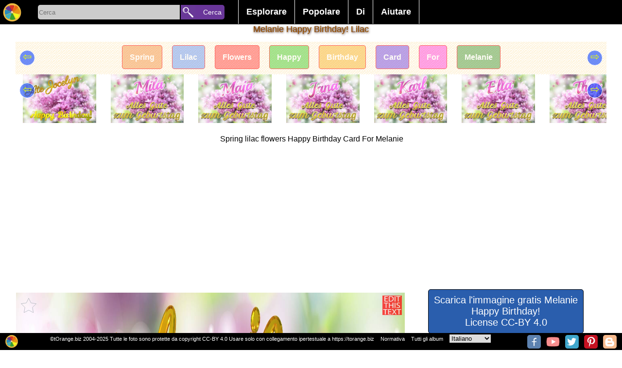

--- FILE ---
content_type: text/html; charset=UTF-8
request_url: https://torange.biz/it/3dfx/happy-birthday-melanie-lilac-2782
body_size: 13732
content:
<!DOCTYPE html>
<html lang="it">
<head>
<meta charset="utf-8">
<title>Melanie Happy Birthday! Immagine Libera - 2782</title>
<meta name="description" content=" PhotoBank gratuito tOrange.biz offre gratis scaricare le foto Melanie Happy Birthday! Lilac "/>
   
<link rel="alternate" href="https://torange.biz/3dfx/happy-birthday-melanie-lilac-2782" hreflang="en"  />
<link rel="alternate" href="https://torange.biz/de/3dfx/happy-birthday-melanie-lilac-2782" hreflang="de"  />
<link rel="alternate" href="https://torange.biz/fr/3dfx/happy-birthday-melanie-lilac-2782" hreflang="fr"  />
<link rel="alternate" href="https://torange.biz/it/3dfx/happy-birthday-melanie-lilac-2782" hreflang="it"  />
<link rel="alternate" href="https://torange.biz/es/3dfx/happy-birthday-melanie-lilac-2782" hreflang="es"  />
<link rel="alternate" href="https://torange.biz/pt/3dfx/happy-birthday-melanie-lilac-2782" hreflang="pt"  />
<link rel="alternate" href="https://torange.biz/jp/3dfx/happy-birthday-melanie-lilac-2782" hreflang="ja"  />
<link rel="alternate" href="https://torange.biz/ua/3dfx/happy-birthday-melanie-lilac-2782" hreflang="uk"  />
<link rel="alternate" href="https://torange.biz/3dfx/happy-birthday-melanie-lilac-2782" hreflang="x-default"  />

<link rel="canonical" href="https://torange.biz/3dfx/happy-birthday-melanie-lilac-2782"/>
<!-- Google AdSense -->
<link rel="dns-prefetch" href="//adservice.google.com">
<link rel="dns-prefetch" href="//pagead2.googlesyndication.com">
<link rel="dns-prefetch" href="//tpc.googlesyndication.com">
<link rel="dns-prefetch" href="//googleads.g.doubleclick.net">
<link rel="dns-prefetch" href="//www.googletagservices.com">
<link rel="dns-prefetch" href="//fonts.googleapis.com">
<link rel="dns-prefetch" href="//www.gstatic.com">
<link rel="dns-prefetch" href="//www.google.com">
<link rel="dns-prefetch" href="//fonts.gstatic.com">

<script async src="https://pagead2.googlesyndication.com/pagead/js/adsbygoogle.js?client=ca-pub-2670311293533312"
     crossorigin="anonymous"></script>



<link rel="copyright" href="/it/Rules.html" />
<meta name="author" content="tOrange.biz" />
<meta property="og:image" content="https://torange.biz/photo3dcard/2/thumb-happy-birthday-melanie-lilac-2782.jpg" id="pageico"/>
<meta property="og:title" content="Melanie Happy Birthday! Immagine Libera - 2782" />

<meta name="p:domain_verify" content="c638f69f886e6a2e7225a11e76f97f33" />
<meta name="google-site-verification" content="cfrs-S95zE-oYx3Qfba2zdRmoOCVJcsq9IGZwOEOAnw" />
<meta name="viewport" content="width=device-width, initial-scale=1.0">
<style   >



body { font-family: Verdana, sans-serif, Helvetica;  font-display: swap;  margin: 0; border:0;  background-color:#ffffff; font-size: 16px;}

.searchoptions{font-size: 80%;   margin: 9px;    text-align: center;}
.searchoptions a{border: 1px solid #000;    padding: 3px;    border-radius: 3px;    margin: 3px;}
.searchoptions a:hover , .searchoptions a:visited:hover  {    background-color: #f7f2f2;}

a:hover, a:visited:hover  {  color: #823f11; } 
a {color: #823f11; text-decoration : none;   }
.noselect {
  -webkit-touch-callout: none; /* iOS Safari */
    -webkit-user-select: none; /* Safari */
     -khtml-user-select: none; /* Konqueror HTML */
       -moz-user-select: none; /* Firefox */
        -ms-user-select: none; /* Internet Explorer/Edge */
            user-select: none; /* Non-prefixed version, currently
                              supported by Chrome and Opera */
}
.place{ width:100%;z-index:90; position: relative; top:35px;}
.placein {text-align:center; width:1000px; z-index:90;padding-bottom:3px; padding-top:3px;  margin:0 auto; }
.placein h1 {color: #823f11; font-size:18px;    padding: 0% 1% 0% 1%; 
font-weight: normal; text-shadow:0px 0px 0 rgb(255,202,0),1px 1px 4px rgb(35,-58,-198),0px 0px 3px rgba(0,0,0,.2);}
.placemain{ width:95%;      max-width: 1400px; z-index:90; border-radius:0px; margin:0 auto; background-color:#ffffff;  border:0px #cccccc solid; }
.mainplace{text-align:center; width:100%; padding:1px;}
h2 {   display: inline;  font-size: 120%;  margin-top: 0.83em;  margin-bottom: 0.83em;  margin-left: 0;  margin-right: 0;  font-weight: bold;}

#toppages{max-width: 1400px;padding-bottom: 30px;}
input, textarea, select, button {
margin: 0;border:none;
  -webkit-box-sizing: border-box; /* For legacy WebKit based browsers */
     -moz-box-sizing: border-box; /* For legacy (Firefox <29) Gecko based browsers */
          box-sizing: border-box;
}

#gallery,#galleryfx {
font-size: 0;    display: block;
    list-style-type: none;
    -webkit-margin-before: 0px;
    -webkit-margin-after: 0px;
    -webkit-margin-start: 0px;
    -webkit-margin-end: 0px;
    -webkit-padding-start: 0px;
}
#gallery li, #galleryfx li {font-size: 10px;}  
#gallery,#galleryfx {padding:0px;text-align: center;}
#gallery li,#galleryfx li{padding:0px;overflow: hidden;border: 0px inset rgba(0,0,0,.06);margin:3px; position:relative;display:inline-block;
width: 260px; height: 200px; transform: translate(0px, 0px);    max-width: 700px;}
#gallery li .iwrap ,#galleryfx  li .iwrap  {width:100%;height:100%;}
#gallery li .iwrap img,#galleryfx  li .iwrap img {width:100%;height:100%;left:-1%;}
#gallery li .overlay,#galleryfx li .overlay {position: absolute; width:100%; height:100%;   z-index: 5;    left: 0;    top: 0;    color: #FFF;opacity:0;}
#gallery li:hover .overlay,#galleryfx li:hover .overlay{position: absolute; width:100%; height:100%;   z-index: 5;    left: 0;    top: 0;    color: #FFF;opacity:1;}
#gallery li .overlay a,#galleryfx li .overlay a{
background: linear-gradient(to top, rgba(100,100,100,0), rgba(100,100,100,0), rgba(0,0,0,1));
position: absolute; width:100%; height:100%;   z-index: 5;    left: 0;    top: 0;    color: #FFF;}
#gallery li .overlay .bline,#galleryfx li .overlay .bline{position: absolute;text-align:left; width:96%;    z-index: 6;    right: 2%;    bottom: 4%;    color: #FFF;}
#gallery li .overlay .description,#galleryfx li .overlay .description{position: absolute; width:96%;    z-index: 6;    left: 2%;   top: 2%;    color: #FFF;}
#gallery a[data-anker="1"]{position:relative;display:none;width:0px;height:0px;border:0;    vertical-align: top;}
#gallery a[data-anker="1"] i{position: absolute;  min-width: 25px;    min-height: 25px;    background-color: #4CAF50;
margin-left: 10px;  z-index:99; border-radius: 10px;    top: -5px;    border-bottom-left-radius: 0px;
color: #fff;    font-size: 20px;padding: 5px;padding-top: 20px;    font-size: 20px;    text-align: left;    opacity: 0.8;}
#galleryfx{margin: 0;  padding: 0;  white-space: nowrap;width: 100%; /*height: ; */ overflow-y: hidden; overflow-x: auto;  background-color: #fff;}
#galleryfx li{width: unset;}
#galleryfx  li .iwrap img {width: unset;max-height:180px;}
.pagination {display: flex; width:80%; margin:auto; }
.pagination a, .pagination b {color: black;  float: left;  padding: 8px 16px;    text-decoration: none;    transition: background-color .3s;   
border: 1px solid #d1f1f5;    margin: 0 4px; text-align: center;    flex-wrap: nowrap;    width: 100%;}
.pagination a.active {    background-color: #4CAF50;    color: white;    border: 1px solid #4CAF50;}
.pagination a:hover:not(.active) {background-color: #ddd;}
.pagination a[href^="#"]{background-color: #eb6b11;}

#footerline{    display: flex; position: fixed; bottom: 0px;   right: 0px; height:32px; width:100%;     z-index: 99;     border: none;     outline: none;     background-color: black; 
color: white;       font-size: 11px; padding-top:3px;text-align: right; padding-right:0px;}
#footerline > div{width:100%; text-align:center;}
#footerline  a,#footerline  span{margin-left:10px;color: #fff;}
#topmenu{background-color:#000;height: 50px;    width: 100%;    text-align: center;    z-index: 98;    position: fixed;display: flex;}
.botlogo{height:28px; min-width:28px;    background-size: 28px;}
.botsocimg{margin:1px; margin-left:6px; height:28px; min-width:28px;  background-size: 28px; border-radius: 5px;}
.hidebotsocimg  {display:none;float:left; margin:0px!important; height:14px; min-width:14px;  background-size: 14px;}
#hidebotsocimg{max-width:40px;}
.modsocimg{display:inline-block;margin:1px; margin-left:16px; height:58px; min-width:58px;  background-size: 58px; border-radius: 5px;}
#topmenu a,#topmenu button,#topmenu input{ text-align: center;    flex-wrap: nowrap;}
#toplogo{display: block;z-index: 99;border: none;cursor: pointer; width:50px;height:50px;min-width:50px;background-repeat: no-repeat; background-position: center;    background-size: 40px;}
.torange_crop_line_menu_small {  background-image: url("data:image/svg+xml;charset=utf8,%3Csvg version='1' xmlns='http://www.w3.org/2000/svg' xmlns:xlink='http://www.w3.org/1999/xlink' width='50' height='50'%3E%3Cpolyline fill='none' stroke='%23FFF' stroke-width='4' stroke-miterlimit='10' points='25.324,36.577 19.345,33.471 25.163,43.508 9.432,43.574 42.466,43.437 25.163,43.508 31.523,33.999 25.324,36.577 25.368,4.429'/%3E%3C/svg%3E");}
#submenu{width:450px;color:#fff; text-align: center;    flex-wrap: nowrap;        font-size: 18px;    font-weight: bold;    margin-top: 0px;    padding-left: 20px;}
#submenu ul {    list-style-type: none;    margin: 0;    padding: 0;    overflow: hidden;    background-color: #000;}
#submenu li {    float: left;border-left: 1px #fff solid;}
#submenu li:last-child{border-right: 1px #fff solid; }
#submenu li a, #submenu .dropbtn {    display: inline-block;    color: white;    text-align: center;    padding: 14px 16px;    text-decoration: none;}
#submenu i a:hover, #submenu .dropdown:hover #submenu .dropbtn {    background-color: red;}
#submenu li.dropdown {    display: inline-block;}
#submenu .dropdown-content {    display: none;    position: absolute;    background-color: #f9f9f9;    min-width: 160px;    box-shadow: 0px 8px 16px 0px rgba(0,0,0,0.2);    z-index: 1;}
#submenu .dropdown-content a ,#submenu .dropdown-content span {    color: black;    padding: 12px 16px;    text-decoration: none;    display: block;    text-align: left;cursor: pointer;}
#submenu .dropdown-content a:hover {background-color: #f1f1f1}
#submenu .dropdown:hover .dropdown-content {    display: block; }
#SearchLine{width:400px; min-width:300px; color:#fff; text-align: center;    flex-wrap: nowrap;        font-size: 18px;    font-weight: bold;    margin-top: 0px;    padding-left: 20px;}
#SearchBox{display: inline-block;width:292px;height:30px;background-color:#cccccc; text-align: left!important;  border-color: inherit;  
-webkit-box-shadow: none;
  box-shadow: none; outline:none;border-top-left-radius: 5px;
    border-bottom-left-radius: 5px;vertical-align: text-top;
margin-top: 10px;
 }
#searchbutton{display: inline-block;z-index: 99;border: none;cursor: pointer; width:90px;height:30px;
background-color: #693699;    font-size: 14px; color:#fff;border-top-right-radius: 5px;    border-bottom-right-radius: 5px;margin-top: 10px; padding-left:22px;    margin-left: -3px;text-align: right!important;}
#livesearch{max-width:300px;  min-width:250px; position: absolute;      border: 0px solid #39b4c2;     margin-left: 5px;    margin-top: -1px; background-color: #fff;max-height: 400px;    overflow-y: scroll;}
#livesearch a{    color: black;    padding: 6px 6px;    text-decoration: none;    display: block;    text-align: left;border-bottom: 1px solid #39b4c2;}
#livesearch .tag{font-size:130%;font-weight: bold;}
#livesearch .gallery{font-size:100%;font-weight: bold;}
.ani{transition: all 0.5s ease; }
.anirotate{-webkit-animation:spin 4s linear infinite;
    -moz-animation:spin 4s linear infinite;
    animation:spin 4s linear infinite;
}
@-moz-keyframes spin { 100% { -moz-transform: rotate(360deg); } }
@-webkit-keyframes spin { 100% { -webkit-transform: rotate(360deg); } }
@keyframes spin { 100% { -webkit-transform: rotate(360deg); transform:rotate(360deg); } }

.modal {
display: none; position: fixed;z-index: 101; 
padding-top: 100px;left: 0;top: 0;width: 100%; height:100%; overflow: hidden; background-color: rgb(0,0,0); background-color: rgba(0,0,0,0.4); 
}
.modal-content {    background-color: #fefefe;    margin: auto;    padding: 20px;    border: 1px solid #888;    width: 80%;
max-height: calc(100% - 150px); overflow:auto;position: relative;
}
.modal .close {    color: #aaaaaa;    float: right;    font-size: 28px;    font-weight: bold;}
.modal .close:hover, .modal .close:focus {    color: #000;    text-decoration: none;    cursor: pointer;}
.modal .cBtn {    display: block;     position: absolute;       top: -8px;    right: 13px;     z-index: 99;     border: none;     outline: none;     background-color:#33a329; 
color: white;     cursor: pointer; width:50px;height:50px;        border-radius: 10px;     font-size: 18px; 
background-repeat: no-repeat; background-position: center;
}
#down,#downbig{  border:1px #000000 solid;border-radius:5px;font-size:20px; color:#fff; padding:10px; margin:10px; background-color:#2a5ead; width:85%;  margin:0 auto; cursor: pointer;}
.scrollul {margin: 0;  padding: 0;  white-space: nowrap;width: 100%; height:100px ;  overflow-y: hidden; overflow-x: auto;  background-color: #fff;}
.scrollul .scrollli{width: unset;}
.scrollul  .scrollli .iwrap img {width: unset;max-height:180px;}
.scrollul {padding:0px;text-align: center;}
.scrollul .scrollli{padding:0px;overflow: hidden;border: 0px inset rgba(0,0,0,.06);margin:3px; position:relative;display:inline-block;
vertical-align: -webkit-baseline-middle;    
}

.scrollbut1 {font-size: 22px; text-align: center; width: 30px; height: 30px;  border-radius: 50px; position: absolute;    top: 17px;    left: 8px;cursor: pointer;
    border: 1px solid #ffffff;      background-color: #003aff91;    color: #edff00;
}
.scrollbut2 {font-size: 22px;    text-align: center;    width: 30px;    height: 30px;  border-radius: 50px;     position: absolute;    top: 17px;    right: 8px;cursor: pointer;
    border: 1px solid #ffffff;      background-color: #003aff91;    color: #edff00;
} 
#rightcontent{margin:0px auto;}

.sharebtn{height: 40px;    width: 95px;    display: inline-block;    font-size: 92%;    padding-left: 42px;    background-size: 40px;    border: 1px solid #ccc; margin: 0px;}




.mainplace div {border:0px solid #f00!important}
#mainflex{display: flex; flex-wrap: wrap; align-content: space-between; -webkit-justify-content: center; /* Safari */ justify-content: center;}
#mainimgdiv {min-width:350px;flex-wrap: nowrap; position:relative; width:calc(100% - 360px);;margin-top: 0px;    max-width: 800px; }
#rightcontent{min-width:350px; max-width:350px;  flex-wrap: nowrap; height: auto !important;}
#mainphoto, #mainimgcont{    min-height: 236px;}
#mainimgcont{     margin-top: 7px;    margin-bottom: 7px; position:relative; width:100%; /*min-height: 300px; */}
.mainimg{width:100%; /* max-height:100%;*/ height: fit-content;
background-image: linear-gradient(45deg, #808080 25%, transparent 25%), linear-gradient(-45deg, #808080 25%, transparent 25%), linear-gradient(45deg, transparent 75%, #808080 75%), linear-gradient(-45deg, transparent 75%, #808080 75%);
background-size: 20px 20px; background-position: 0 0, 0 10px, 10px -10px, -10px 0px;
}
#main_fx_right{width:100%; font-size:80%; text-align:center;}
#main_fx_right img{/*max-height:150px;*/ display:block;    margin: 0px auto; text-align:center;}
#mainimgdiv .overlay {

position: absolute; width:100%; height:100%;   z-index: 5;    left: 0;    top: 0;    color: #FFF;opacity:1;}
#mainimgdiv:hover .overlay {position: absolute; width:100%; height:100%;   z-index: 5;    left: 0;    top: 0;    color: #FFF;opacity:1;}
#mainimgd2iv .overlay > a{background: linear-gradient(to top, rgba(100,100,100,0), rgba(100,100,100,0), rgba(0,0,0,1));
position: absolute; width:100%; height:100%;   z-index: 5;    left: 0;    top: 0;    color: #FFF;}
#mainimgdiv .overlay .bline{position: absolute;text-align:left; width:96%;    z-index: 6;    right: 2%;    bottom: 4%;    color: #FFF;}
#mainimgdiv .overlay .description{position: absolute; width:96%;  font-size:120%;  z-index: 6;    left: 2%;      /* margin-block-start: 0em;
margin-block-end: 0em; */   top: 0px;   background-color: #fff;   color: #000;  opacity: 0.7;    border-radius: 0px 0px 28px  28px;    font-weight: normal;}
#scrollmealbums{  margin: 0;  padding: 0;  white-space: nowrap;width: 100%; height: 335px;  overflow-y: hidden; overflow-x: auto;  background-color: #fff;}
#scrollmealbums li{ display: inline;   width:100px; height: 320px; position: relative; text-align:center; top: 5px;     color: #fff;    font-weight: bold;}
#scrollmetag {margin: 0;  padding: 0;  white-space: nowrap; width: 100%; height: 88px;  overflow-y: hidden; overflow-x: auto;  background-color: #fff;}
#scrollmetag li{display: inline;  width: 150px;  height: 80px; position: relative; text-align:center;    border: 1px solid #ff0000;    padding: 15px;    border-radius: 5px;    margin: 10px; top: 23px;    color: #fff;    font-weight: bold; opacity:0.6;}
#scrollmetag li:hover  { opacity:1;}

 #scrollmenear {margin: 0;  padding: 0;  white-space: nowrap; width: 100%;   overflow-y: hidden; overflow-x: auto;  background-color: #fff;}
 #scrollmenear li {display: inline; padding: 15px;  position: relative; text-align:center;   }
 #scrollmenear li:hover { opacity:1;}


#mainimgdiv .overlay .btnlineL {position: absolute; z-index: 6;    right: 0px;    left: 0%;    color: #FFF; width:50px;}

#mainimgdiv .overlay .btnline {position: absolute; z-index: 6;    right: 0px;    top: 0%;    color: #FFF; }
#mainimgdiv .overlay .btnline span, #mainimgdiv .overlay .btnline a,  #mainimgdiv .overlay .btnlineL span {width:40px; cursor: pointer; height:40px; display:block; opacity:0.7;margin:6px;    background-position: center;    background-size: 40px; }
#mainimgdiv .overlay .btnline a:hover, #mainimgdiv .overlay .btnlineL a:hover{ opacity:0.9;}
#HD_download_button { display:block; cursor: pointer; border:0px #000000 solid;border-radius:4px;font-size:14px; /*position:absolute;*/
color:#fff; padding-top:5px; padding-bottom:5px;  background-color:#b01a40;
 bottom:0px; right:0px; width:100%;  margin:0 auto; cursor: pointer; margin-top:5px;  }
.modal  .bigimg{width:100%; min-width:1000px;}
.modal #downloadblock{position:relative; background-color:#eee;width:89%;/*height:100px;*/border:1px solid #eee; float:left;margin-left:21px; margin-top:20px;background-repeat: no-repeat;   text-align: center; }
.modal #downloadblock button{border: 1px #000000 solid;    border-radius: 4px;    font-size: 20px;    color: #fff;    padding: 10px;    margin: 10px;    background-color: #02af3d;   /* width: 100%; */   margin: 0 auto;    cursor: pointer;}
.modal #downloadblock .morefx{background-color: #0227af;margin-top:21px;   }
.modal button{border: 1px #000000 solid;    border-radius: 4px;    font-size: 20px;    color: #fff;    padding: 10px;    margin: 10px;    background-color: #02af3d;      cursor: pointer;}
.modal button:disabled{opacity:0.5;}
.modal #downloadblock #downloadblockmusthave{    background-color: #82c784; margin-left: 5px;}
.modal #ModalContent{max-width:600px; margin:auto;     margin-top: 20px;}
.modal select {
   -webkit-border-radius: 2px;
   -webkit-box-shadow: 0px 1px 3px rgba(0, 0, 0, 0.1);
   -webkit-padding-end: 20px;
   -webkit-padding-start: 2px;
   -webkit-user-select: none;
   border: 1px solid #AAA;   color: #555;  margin: 20px;   overflow: hidden;   padding: 5px 10px;   text-overflow: ellipsis;   white-space: nowrap;   width: 150px;}
.modal select:disabled{opacity:0.5;}
#divscrollmetag {height: 67px;  overflow-y: hidden; position: relative; text-align: center;}

#upBtn {background-size: 40px;width:20px;height:20px;}
#toplogin{ display: block;z-index: 99;border: none;cursor: pointer; width:50px;height:50px;min-width:50px;}
#searchbutton{display: inline-block;z-index: 99;border: none;cursor: pointer; width:90px;height:30px;vertical-align: text-top; 
font-size: 14px; color:#fff; border-top-right-radius: 5px; border-bottom-right-radius: 5px;margin-top: 10px; padding-left:22px; margin-left: -3px;text-align: right!important;}

#liveModal >div {padding: 10px; } 

picture > svg {width:100%;    height: auto;}

#divscrollmenear{display:none;height: 123px;position: relative;}
#divscrollmenear img {height:100px;}

@media (max-width:960px) { 
body {font-size:13px}
#SearchLine{width:100%!important ;padding-left: 0px;min-width: 215px;}
#SearchBox {    width: calc(100% - 155px);}
#searchbutton{width:100px;     overflow: hidden; }
.placein{width:100%}
.botsocimg{display:none;}
.hidebotsocimg{display:block;}
#down,#downbig{  width:100%; padding:0px; padding-top:5px; padding-bottom:5px;margin-top:5px;}
#submenu {transition: all 0.5s ease; 
width:50px;min-width:50px;   background-image: url("data:image/svg+xml;charset=utf8,%3Csvg version='1' xmlns='http://www.w3.org/2000/svg' xmlns:xlink='http://www.w3.org/1999/xlink' width='50' height='50'%3E%3Crect fill='%233E0482' width='50' height='50'/%3E%3Cpath fill-rule='evenodd' clip-rule='evenodd' fill='%23FFF' d='M43 14c0 2-1 3-3 3H10c-2 0-3-1-3-3 0-1 1-2 3-2h30c2 0 3 1 3 2zm0 11c0 2-1 3-3 3H10c-2 0-3-1-3-3 0-1 1-3 3-3h30c2 0 3 2 3 3zm0 11c0 2-1 3-3 3H10c-2 0-3-1-3-3 0-1 1-3 3-3h30c2 0 3 2 3 3z'/%3E%3C/svg%3E");
background-repeat: no-repeat; 
background-position: center;
background-size: 40px;     padding-left: 0px;
background-color: #000;max-height: 400px;    
}
#submenu li a, #submenu .dropbtn {display:none;}
#submenu:hover   {display:block;width:300px;height:350px;margin-left: -349px;margin-top:0px; overflow-y: scroll;}
#submenu:hover li a{display:block;}
#submenu:hover .dropdown-content { display: block; position:relative;}
#submenu:hover  ul{background-color: #e0d2d2;}
#submenu:hover li.dropdown {width: 260px;}
#livesearch{position:relative; margin-left: 30px;    width: calc(100% - 165px);max-width:unset;}

#mainimgdiv {min-width:350px;flex-wrap: nowrap; position:relative; width:100%}
#rightcontent{ max-width:unset; }
.modal {padding-top:20px;}


.placein h1 {font-size: 14px;padding-top:1%}
#divscrollmetag{height: 48px;}
#scrollmetag {height: 48px;}
#scrollmetag li {padding: 6px;top: 12px;}

#divscrollmenear{display:none;height: 73px;position: relative;}
#divscrollmenear img {height:70px;}

 #scrollmenear{height: 70px;}
 #scrollmenear li{padding: 6px;top: 0px;}
.scrollbut1,.scrollbut2{display:none;}

}


@media (max-width:1060px) { .placemain{width:95%;} }

@media (max-width:640px) { 
.pagination{width:80%;}
.pagination b{display:none;}
.pagination a{margin:0px;padding: 8px 2px;border-radius: 6px;}
.searchoptions a{display:block;}
}

@media (max-width:460px) { 
#SearchBox {    width: calc(100% - 45px);}
#searchbutton{width:30px;     overflow: hidden; margin-left:0px; font-size:0px;}
#livesearch{position:relative; margin-left: -80px;    width: 150%; margin-top:10px;max-width:unset;}
#gallery li .overlay,#galleryfx li .overlay{position: absolute; width:100%; height:100%;   z-index: 5;    left: 0;    top: 0;    color: #FFF;opacity:0.5; font-size:105%; }
#gallery li ,#galleryfx li{padding-bottom: 20px;/*width: 150px;height: unset;*/}
#gallery li .iwrap, #galleryfx li .iwrap {padding-top: 20px;}
#gallery li .overlay .description, #galleryfx li .overlay .description {height: 20px;    overflow: hidden;    font-size: 12px; text-overflow: ellipsis; white-space: nowrap;}
#gallery li .overlay .bline ,#galleryfx li .overlay .bline{opacity:0.5;}
#footerline {height:55px;}
#main_fx_right img{max-height:unset; display:block;    margin: 0px auto; text-align:center;}
#HD_download_butt3on { padding-top:25px; padding-bottom:25px;}
#divscrollmet3ag { margin: 17px;}
}

@media (max-width:350px) { 
#SearchLine {min-width: 170px;}
#gallery li .overlay,#galleryfx li .overlay{position: absolute; width:100%; height:100%;   z-index: 5;    left: 0;    top: 0;    color: #FFF;opacity:1;font-size:120%}
#footerline {height:47px;}
.placemain{width:100%;}
#divscrollmetag {width:102%;}
#footerline {font-size:70%;height:39px!important;}

}

/*2020*/
#gallery >.m {  display: flex;  width: 100%;  flex-flow: row wrap;  margin-left: -8px;   counter-reset: brick;  }
#gallery > .m> .mb { overflow: hidden;  border-radius: 5px;  margin: 0 0 8px 8px;  background-color: #333;  color: white;  position: relative;    flex: auto;  height: 250px;  min-width: 150px; padding-bottom: 18px;}
#gallery > .m > .mb  img {  object-fit: cover;  width: 100%;  height: 100%;}

#gallery > .m> .mb{max-width:600px;}
#gallery > .m> .mb:last-child{max-width:400px;}


#gallery >.m > .mb .overlay {
    position: absolute;
    width: 100%;
    height: 100%;
    z-index: 5;
    left: 0;
    top: 0;
    color: #FFF;

}
#gallery >.m > .mb .overlay a{  
    position: absolute;
    width: 100%;
    height: 100%;
    z-index: 5;
    left: 0;
    top: 0;
    color: #FFF;}
#gallery >.m > .mb .overlay a .description{
position: absolute;
    width: 100%;
    z-index: 6;
    padding-left:3px;
    background-color:#000;
    left: 0%;
        color: #FFF;
height: 20px;
    overflow: hidden;
    font-size: 16px;
    text-overflow: ellipsis;
    white-space: nowrap;
bottom: 0%;
    text-align: left;
}

.btn_3dcard_edit::before , .btn_3dcard::before{
 content: " ";
display: block;

    background-image: url(/i/ani.gif);
    background-position: center;
    background-repeat: no-repeat;
    position: absolute;
    width: 260px;
    height: 200px;
    left: -300px;
    background-size: contain;
}
</style>

<link rel="icon" sizes="any" type="image/svg+xml" href="/i/logo.svg" />
<link rel="icon" sizes="any" type="image/png" href="/favicon.png" />
<link rel="stylesheet" href="/css/torange_bg.css?v=2005"  type="text/css"  media="print" onload="this.media='all'">
<!--script defer src="/js/top.js?v=2020"></script-->
<script>
function showResult(str) {
    if (str.length == 0) {
        document.getElementById("livesearch").innerHTML = '';
        document.getElementById("livesearch").style.border = "0px";
        return;
    }
    if (window.XMLHttpRequest) {
        xmlhttp = new XMLHttpRequest();
    } else {
        xmlhttp = new ActiveXObject("Microsoft.XMLHTTP");
    }
    xmlhttp.onreadystatechange = function() {
        if (this.readyState == 4 && this.status == 200) {
            document.getElementById("livesearch").innerHTML = this.responseText;
            document.getElementById("livesearch").style.border = "1px solid #A5ACB2";
        }
    }
    xmlhttp.open("GET", "/livesearch.php?l=" + id_cur_lang + "&q=" + str, true);
    xmlhttp.send();
}

function showModal(str, parm='') {
    var modal = document.getElementById('Modal');
    modal.style.display = 'block';
    if (str == 'shareorig') {
        document.getElementById('modalcontentfirst').style.width = '305px';
    }

    if (str == 'morefx') {
        document.getElementById('modalcontentfirst').style.width = '90%';
    }

    if (str == 'moreaddfx') {
        document.getElementById('modalcontentfirst').style.width = '90%';
    }

    if (str == 'downloadfx') {
          document.getElementById('liveModal').innerHTML='<div>'+langtext198+'</div><div>'+langtext198+'</div><iframe src="/captcha.php?p='+parm+'&l='+id_cur_lang+'" scrolling="no" style="border:none;width:300px;height:350px;margin-left: calc(50% - 150px);"></iframe>';  
    }

    if (str.length == 0) {
        document.getElementById('liveModal').innerHTML = '';
        document.getElementById('liveModal').style.border = '0px';
        return;
    }
    if (window.XMLHttpRequest) {
        xmlhttp = new XMLHttpRequest();
    } else {
        xmlhttp = new ActiveXObject('Microsoft.XMLHTTP');
    }
    xmlhttp.onreadystatechange = function() {
        if (this.readyState == 4 && this.status == 200) {
            if (str == 'musthave') {} else {
                document.getElementById('liveModal').innerHTML = this.responseText;
            }
        }
    }
    xmlhttp.open('GET', '/modal.php?l=' + id_cur_lang + '&q=' + str + '&p=' + parm, true);
    xmlhttp.send();
}

function scrolldiv(c, d='scrollme1') {
    var d = document.getElementById(d);
    if (c == '+') {
        d.scrollBy(250, 0);
    }
    if (c == '-') {
        d.scrollBy(-250, 0);
    }
}

var scrollPageArray = [];
function scrollcontrol(id, cfx=0) {
    var d = document.getElementById(id);
    var maxScrollLeft = d.scrollWidth - d.clientWidth;
    if (d.scrollLeft > (maxScrollLeft - 10)) {
        if (!scrollPageArray[id]) {
            scrollPageArray[id] = 0;
        }
        scrollPageArray[id]++;
        loadNextPageContent(id, cfx);
    }
}

function loadNextPageContent(id, cfx=0) {
    if (window.XMLHttpRequest) {
        xmlhttp = new XMLHttpRequest();
    } else {
        xmlhttp = new ActiveXObject('Microsoft.XMLHTTP');
    }
    xmlhttp.onreadystatechange = function() {
        if (this.readyState == 4 && this.status == 200) {
            document.getElementById(id).innerHTML += this.responseText;
        }
    }
    xmlhttp.open('GET', '/loadaddcontent.php?l=' + id_cur_lang + '&id=' + idorig + '&frame=' + id + '&cfx=' + cfx + '&p=' + scrollPageArray[id], true);
    xmlhttp.send();
}

function startsearch(l) {
    var s = document.getElementById('SearchBox').value;
    if (s.length > 0) {
        if (l == '') {
            location.href = '/search/' + s;
        } else {
            location.href = '/' + l + '/search/' + s;
        }
    }
}

function swithfolders(l, c=0) {
    //alert(l);
    var e = document.getElementById(l).querySelectorAll('li[data-show]');
    var et = document.getElementById('tabs').querySelectorAll('li');
    console.log(et);
    for (var n = 0; n < e.length; n++) {
        if (n == c - 1) {
            e[n].dataset.show = 1;
            et[n].classList.add('sel');
        } else {
            e[n].dataset.show = 0;
            et[n].classList.remove('sel');

        }
    }
}

</script>
<meta name="viewport" content="width=device-width, initial-scale=1">
</head>
<body id="body"  >
<script >
var id_cur_lang="5";
var langtext198="Aspetta, la tua immagine è in preparazione per il download. <br> Per favore non chiudere questa pagina. <br> Ci aiuterai molto se descrivi questa immagine. <br> Attenzione! La generazione di un'immagine di qualità richiede molte risorse del server. A seconda della complessità degli effetti, la generazione può richiedere fino a 10 minuti. <br> Puoi aiutarci con i soldi per un nuovo server acquistando la nostra foto o semplicemente raccontando il nostro photobank gratuito nei social network. <br>";
var langtext201="Se l'immagine con il tuo effetto non viene caricata o hai chiuso questa pagina, puoi trovare il tuo effetto sulla pagina: <a href=/it/search/Free-picture-effects-online> Nuovi effetti </a>";
</script>
<div id="topmenu">
<a href="/it" title="PhotoBank Gratis torange.biz"  id="toplogo" class="logoimg"></a>
<div id="SearchLine">
<input type="search" placeholder="Cerca" id="SearchBox" AUTOCOMPLETE="off" onkeyup="showResult(this.value)" />
<button id="searchbutton"  onclick="startsearch('it');">Cerca</button>
<div id="livesearch"></div>
</div>
<div id="submenu">
<ul><li class="dropdown"><a href="javascript:void(0)" class="dropbtn">Esplorare</a>
<div class="dropdown-content"><a href="/it/search/Free-picture-effects-online" >Nuovi effetti</a><a href="/it/search/Customizable-free-editable-templates" >Immagini personalizzate</a><a href="/it/search/List-all-albooms">Tutti gli album</a><a href="/it/search/birthday">Happy Birthday</a><a href="/it/search/2026">2026</a><a href="/it/gallery/new-photos">Nuove foto</a><a href="/it/gallery/desktop-wallpaper">Sfondo del desktop</a><a href="/it/gallery/beautiful-sky">Bel cielo</a><a href="/it/gallery/textures">Trame</a></div>
</li><li class="dropdown"><a href="javascript:void(0)" class="dropbtn">Popolare</a>
<div class="dropdown-content"><a href="/it/search/Popular-picture-effects-online" >Effetti</a><a href="/it/food">Cibo</a><a href="/it/animal">Animale</a><a href="/it/flower">Fiore</a><a href="/it/transport">Trasporto</a><a href="/it/christmas">Natale</a><a href="/it/easter">Pasqua</a><a href="/it/money">Soldi</a><a href="/it/pattern">Modello</a><a href="/it/sunset">Tramonto</a><a href="/it/halloween">Halloween</a></div>
</li><li class="dropdown">
<a href="javascript:void(0)" class="dropbtn">Di</a>
<div class="dropdown-content"><a href="/it/Rules.html" >Normativa</a><a href="/faq.html" >FAQ</a><a href="/it/Contacts.html" >Contatti</a><a href="/it/Comments.html" >Commenti</a></div>
</li><li class="dropdown">
<a href="javascript:void(0)" class="dropbtn">Aiutare</a>
<div class="dropdown-content">
<span class="h2" onclick="window.open('https://www.shutterstock.com/g/Valdemar Fishmen?rid=163573054&utm_medium=email&utm_source=ctrbreferral-t-link'); ">SHUTTERSTOCK</span>
<span class="h2" onclick="window.open('https://ru.123rf.com/profile_fishmenv/#fishmenv');">123RF</span>
<span class="h2" onclick="window.open('https://www.dreamstime.com/Fishmenv_info#res16728500'); ">DREAMSTIME</span>
<span class="h2" onclick="window.open('https://stock.adobe.com/ru/contributor/206577183/Valdemar%20Fishmen'); ">ADOBE STOCK</span>
</div></li></ul>
</div></div>
<div class="place" >
<div  class="placein" id="placein"><h1>Melanie Happy Birthday! Lilac</h1> </div>
<div class="placemain"><!--links_tags_scroll-->
<script>
if(document.getElementById('SearchBox').value.length>0){document.getElementById('searchbutton').style.display='block';} 
</script>


<div id="divscrollmetag" ><ul id="scrollmetag" class="bg"><li class="noselect ani" style="background-color: #f075139c;"><a href="/it/search/spring" style="color:#fff">Spring</a></li><li class="noselect ani" style="background-color: #4780f3a6;"><a href="/it/search/lilac" style="color:#fff">Lilac</a></li><li class="noselect ani" style="background-color: #ff000096;"><a href="/it/search/flowers" style="color:#fff">Flowers</a></li><li class="noselect ani" style="background-color: #3bc91dbf;"><a href="/it/search/happy" style="color:#fff">Happy</a></li><li class="noselect ani" style="background-color: #f7b01ebf;"><a href="/it/search/birthday" style="color:#fff">Birthday</a></li><li class="noselect ani" style="background-color: #6c3ce0c2;"><a href="/it/search/card" style="color:#fff">Card</a></li><li class="noselect ani" style="background-color: #ff00d494;"><a href="/it/search/for" style="color:#fff">For</a></li><li class="noselect ani" style="background-color: #2e8c1eb3;"><a href="/it/search/melanie" style="color:#fff">Melanie</a></li> </ul>
<div class="noselect scrollbut1" onclick ="scrolldiv('-','scrollmetag');">&#8678;</div>
<div class="noselect scrollbut2" onclick ="scrolldiv('+','scrollmetag');">&#8680;</div>
</div>
<div id="divscrollmenear" ><ul id="scrollmenear" ></ul>
<div class="noselect scrollbut1" onclick ="scrolldiv('-','scrollmenear');">&#8678;</div>
<div class="noselect scrollbut2" onclick ="scrolldiv('+','scrollmenear');">&#8680;</div>
</div>


<!--start_main_new_photo-->
<script>
var langtext200="Anteprima degli effetti:";
var langtext59="Scarica gratis dopo gli effetti";
var langtext183="Aggiungi effetti";
var langtext184="Tonica, seppia, grigia, colorata";
var langtext185="Regola tonica";
var langtext186="Più scuro e più leggero";
var langtext187="Cornici, mosaici e sovrapposizioni";
var langtext188="Regola cornici e sovrapposizioni";
var langtext189="Ruota e inversa";
var langtext190="Stampe e sovrapposizioni";
var langtext191="Regola stampe e sovrapposizioni";
var url_photo="";
var width_photo="1920";
var height_photo="1279";
var alt_photo="Melanie Happy Birthday! Lilac";
var id_photo="0";
var idorig="0";
var icoheight="220";
var favnameforswith="";
</script>

<div  class="mainplace">
Spring lilac flowers Happy Birthday Card For Melanie
<div id="mainflex">
<div id="mainimgdiv" ><div id="https://torange.biz/fx/lilac-262597"  >
<!--div class="advert1" style="position:relative;width:100%;">$-advert_1</div-->
<div style="--aspect-ratio: 1920/1279;" id="mainimgcont">
<picture>

<source media="(max-width: 400px)" srcset="https://torange.biz/photo3dcard/2/thumb-happy-birthday-melanie-lilac-2782.jpg"  type="image/jpeg">
<source media="(min-width: 800px)" srcset=""  type="image/jpeg">

<img src="https://torange.biz/photo3dcard/2/happy-birthday-melanie-lilac-2782.jpg" width="" height="" data-proportional="1.5011727912432" data-width="1920" data-height="1279" alt="Melanie Happy Birthday! Lilac №0" 
class="mainimg" itemprop="image"   id="mainphoto"  oncontextmenu="CountDownloads();"  style="--aspect-ratio: 1920/1279;"  />
</picture>


<script defer src="/js/main.js?v=2023_4"></script> 

<div class="overlay">
<div class="btnline">
<a href="https://torange.biz/3dcard/fx/lilac-262597?card=2782"   class="btn_3dcard_edit ani"  title="Edit 3D text on Melanie Happy Birthday! Lilac picture! "></a>    
</div>
<div class="btnlineL">
<span  onclick="favSwitch('0','2782'); return false;" id="btn_fav" class="btn_fav ani"  title="Aggiungi un'immagine o un effetto ai preferiti "></span>
</div>
</div></div>


<div  style="position:relative;"  >

</div>



</div></div>
<div id="rightcontent">

<span></span>
    
<a  onclick="showModal('download3dfx','2782'); return false;"  href="https://torange.biz/photo3dcard/2/happy-birthday-melanie-lilac-2782.jpg" id="down" style="display:block;">Scarica l'immagine gratis Melanie Happy Birthday! <br>License CC-BY 4.0</a>




<div class="divL" id="links" style="display:none"  ></div>
<div ></div>
<span>
     <br> 
Iscrizione 3D volumetrica Melanie Happy Birthday! oSullo sfondo dell'immagine Lilac   
     <br>    <br>

<span>Immagine gratis <!--zag--></span> 
(<a href="https://torange.biz/it">PhotoBank Gratis torange.biz</a>) / ©torange.biz
<img alt="Licenza Creative Commons" width="33" height="21" style="height: 21px;border-width:0;" src="[data-uri]" />
concesso in licenza da Con una licenza Creative Commons Attribuzione 4.0 International.
Per internet sito web il collegamento ipertestuale su torange.biz necessariamente. Diritti di là della portata di questa licenza sono disponibili presso <a  href="https://torange.biz/it/Rules.html" >https://torange.biz/it/Rules.html</a>.

    <br>    <br> 
    
 
        


</span>

<div class="divL" >  
<div style="" id="main_fx_right"  class="">
Questa immagine <h2>Melanie Happy Birthday! Immagine Libera - 2782</h2> è stata generata in base all'originale 
<a href="https://torange.biz/it/fx/lilac-262597"> immagine gratis Lilac 
<picture>
<source srcset="https://torange.biz/photofxnew/262/ICO/lilac-262597.webp" type="image/webp">
<source srcset="https://torange.biz/photofxnew/262/ICO/lilac-262597.jpg" type="image/jpeg">
<img src="https://torange.biz/photofxnew/262/ICO/lilac-262597.jpg" alt="" width="" height="" loading="lazy" style="--aspect-ratio: 1920/1279;">
</picture>
</a> №262597<br>
</div>
  </div>
</div>
</div>

<script >var idorig="0"; if('<!--cc-->'=='0'){document.getElementById('down' ).style.display="none";}</script>
<div  class="mainplacebot"></div>
<div id="twoadv"></div>
<br style="clear:both;" />
<div  class="mainplacebot" style="min-height:50px;position:relative;">

<div id="gallery">

<div class="m">
<div data-width="301" data-height="200" data-onpage="1" data-type="thumb" class="mb" style="width:301px; height:220px; ">
<div class="iwrap" style=" height:200px;">
<picture><source srcset="https://torange.biz/photo3dcard/8/thumb-happy-birthday-ate-jocelyn-lilac-8952.jpg" type="image/jpeg">
<img src="https://torange.biz/photo3dcard/8/thumb-happy-birthday-ate-jocelyn-lilac-8952.jpg" alt="Happy  Birthday! Ate Jocelyn  Lilac" loading="lazy" width="301" height="200"></picture>
</div>
<div class="overlay"><a href="/3dfx/happy-birthday-ate-jocelyn-lilac-8952" title="Happy  Birthday! Ate Jocelyn  Lilac"><div class="description">Happy  Birthday! Ate Jocelyn  Lilac</div></a></div>
</div>
<div data-width="301" data-height="200" data-onpage="2" data-type="thumb" class="mb" style="width:301px; height:220px; ">
<div class="iwrap" style=" height:200px;">
<picture><source srcset="https://torange.biz/photo3dcard/5/thumb-alles-gute-zum-geburtstag-mila-lilac-5706.jpg" type="image/jpeg">
<img src="https://torange.biz/photo3dcard/5/thumb-alles-gute-zum-geburtstag-mila-lilac-5706.jpg" alt="    Alles Gute  Zum Geburtstag Mila  Lilac" loading="lazy" width="301" height="200"></picture>
</div>
<div class="overlay"><a href="/de/3dfx/alles-gute-zum-geburtstag-mila-lilac-5706" title="    Alles Gute  Zum Geburtstag Mila  Lilac"><div class="description">    Alles Gute 
Zum Geburtstag Mila  Lilac</div></a></div>
</div>
<div data-width="301" data-height="200" data-onpage="3" data-type="thumb" class="mb" style="width:301px; height:220px; ">
<div class="iwrap" style=" height:200px;">
<picture><source srcset="https://torange.biz/photo3dcard/5/thumb-alles-gute-zum-geburtstag-maja-lilac-5705.jpg" type="image/jpeg">
<img src="https://torange.biz/photo3dcard/5/thumb-alles-gute-zum-geburtstag-maja-lilac-5705.jpg" alt="    Alles Gute  Zum Geburtstag Maja  Lilac" loading="lazy" width="301" height="200"></picture>
</div>
<div class="overlay"><a href="/de/3dfx/alles-gute-zum-geburtstag-maja-lilac-5705" title="    Alles Gute  Zum Geburtstag Maja  Lilac"><div class="description">    Alles Gute 
Zum Geburtstag Maja  Lilac</div></a></div>
</div>
<div data-width="301" data-height="200" data-onpage="4" data-type="thumb" class="mb" style="width:301px; height:220px; ">
<div class="iwrap" style=" height:200px;">
<picture><source srcset="https://torange.biz/photo3dcard/5/thumb-alles-gute-zum-geburtstag-jana-lilac-5704.jpg" type="image/jpeg">
<img src="https://torange.biz/photo3dcard/5/thumb-alles-gute-zum-geburtstag-jana-lilac-5704.jpg" alt="    Alles Gute  Zum Geburtstag Jana  Lilac" loading="lazy" width="301" height="200"></picture>
</div>
<div class="overlay"><a href="/de/3dfx/alles-gute-zum-geburtstag-jana-lilac-5704" title="    Alles Gute  Zum Geburtstag Jana  Lilac"><div class="description">    Alles Gute 
Zum Geburtstag Jana  Lilac</div></a></div>
</div>
<div data-width="301" data-height="200" data-onpage="5" data-type="thumb" class="mb" style="width:301px; height:220px; ">
<div class="iwrap" style=" height:200px;">
<picture><source srcset="https://torange.biz/photo3dcard/5/thumb-alles-gute-zum-geburtstag-karl-lilac-5703.jpg" type="image/jpeg">
<img src="https://torange.biz/photo3dcard/5/thumb-alles-gute-zum-geburtstag-karl-lilac-5703.jpg" alt="    Alles Gute  Zum Geburtstag Karl  Lilac" loading="lazy" width="301" height="200"></picture>
</div>
<div class="overlay"><a href="/de/3dfx/alles-gute-zum-geburtstag-karl-lilac-5703" title="    Alles Gute  Zum Geburtstag Karl  Lilac"><div class="description">    Alles Gute 
Zum Geburtstag Karl  Lilac</div></a></div>
</div>
<div data-width="301" data-height="200" data-onpage="6" data-type="thumb" class="mb" style="width:301px; height:220px; ">
<div class="iwrap" style=" height:200px;">
<picture><source srcset="https://torange.biz/photo3dcard/5/thumb-alles-gute-zum-geburtstag-ella-lilac-5702.jpg" type="image/jpeg">
<img src="https://torange.biz/photo3dcard/5/thumb-alles-gute-zum-geburtstag-ella-lilac-5702.jpg" alt="    Alles Gute  Zum Geburtstag Ella  Lilac" loading="lazy" width="301" height="200"></picture>
</div>
<div class="overlay"><a href="/de/3dfx/alles-gute-zum-geburtstag-ella-lilac-5702" title="    Alles Gute  Zum Geburtstag Ella  Lilac"><div class="description">    Alles Gute 
Zum Geburtstag Ella  Lilac</div></a></div>
</div>
<div data-width="301" data-height="200" data-onpage="7" data-type="thumb" class="mb" style="width:301px; height:220px; ">
<div class="iwrap" style=" height:200px;">
<picture><source srcset="https://torange.biz/photo3dcard/5/thumb-alles-gute-zum-geburtstag-theo-lilac-5701.jpg" type="image/jpeg">
<img src="https://torange.biz/photo3dcard/5/thumb-alles-gute-zum-geburtstag-theo-lilac-5701.jpg" alt="    Alles Gute  Zum Geburtstag Theo  Lilac" loading="lazy" width="301" height="200"></picture>
</div>
<div class="overlay"><a href="/de/3dfx/alles-gute-zum-geburtstag-theo-lilac-5701" title="    Alles Gute  Zum Geburtstag Theo  Lilac"><div class="description">    Alles Gute 
Zum Geburtstag Theo  Lilac</div></a></div>
</div>
<div data-width="301" data-height="200" data-onpage="8" data-type="thumb" class="mb" style="width:301px; height:220px; ">
<div class="iwrap" style=" height:200px;">
<picture><source srcset="https://torange.biz/photo3dcard/5/thumb-alles-gute-zum-geburtstag-anna-lilac-5700.jpg" type="image/jpeg">
<img src="https://torange.biz/photo3dcard/5/thumb-alles-gute-zum-geburtstag-anna-lilac-5700.jpg" alt="    Alles Gute  Zum Geburtstag Anna  Lilac" loading="lazy" width="301" height="200"></picture>
</div>
<div class="overlay"><a href="/de/3dfx/alles-gute-zum-geburtstag-anna-lilac-5700" title="    Alles Gute  Zum Geburtstag Anna  Lilac"><div class="description">    Alles Gute 
Zum Geburtstag Anna  Lilac</div></a></div>
</div>
<div data-width="301" data-height="200" data-onpage="9" data-type="thumb" class="mb" style="width:301px; height:220px; ">
<div class="iwrap" style=" height:200px;">
<picture><source srcset="https://torange.biz/photo3dcard/5/thumb-alles-gute-zum-geburtstag-paul-lilac-5699.jpg" type="image/jpeg">
<img src="https://torange.biz/photo3dcard/5/thumb-alles-gute-zum-geburtstag-paul-lilac-5699.jpg" alt="    Alles Gute  Zum Geburtstag Paul  Lilac" loading="lazy" width="301" height="200"></picture>
</div>
<div class="overlay"><a href="/de/3dfx/alles-gute-zum-geburtstag-paul-lilac-5699" title="    Alles Gute  Zum Geburtstag Paul  Lilac"><div class="description">    Alles Gute 
Zum Geburtstag Paul  Lilac</div></a></div>
</div>
<div data-width="301" data-height="200" data-onpage="10" data-type="thumb" class="mb" style="width:301px; height:220px; ">
<div class="iwrap" style=" height:200px;">
<picture><source srcset="https://torange.biz/photo3dcard/5/thumb-alles-gute-zum-geburtstag-luis-lilac-5698.jpg" type="image/jpeg">
<img src="https://torange.biz/photo3dcard/5/thumb-alles-gute-zum-geburtstag-luis-lilac-5698.jpg" alt="    Alles Gute  Zum Geburtstag Luis  Lilac" loading="lazy" width="301" height="200"></picture>
</div>
<div class="overlay"><a href="/de/3dfx/alles-gute-zum-geburtstag-luis-lilac-5698" title="    Alles Gute  Zum Geburtstag Luis  Lilac"><div class="description">    Alles Gute 
Zum Geburtstag Luis  Lilac</div></a></div>
</div>
<div data-width="301" data-height="200" data-onpage="11" data-type="thumb" class="mb" style="width:301px; height:220px; ">
<div class="iwrap" style=" height:200px;">
<picture><source srcset="https://torange.biz/photo3dcard/5/thumb-alles-gute-zum-geburtstag-finn-lilac-5697.jpg" type="image/jpeg">
<img src="https://torange.biz/photo3dcard/5/thumb-alles-gute-zum-geburtstag-finn-lilac-5697.jpg" alt="    Alles Gute  Zum Geburtstag Finn  Lilac" loading="lazy" width="301" height="200"></picture>
</div>
<div class="overlay"><a href="/de/3dfx/alles-gute-zum-geburtstag-finn-lilac-5697" title="    Alles Gute  Zum Geburtstag Finn  Lilac"><div class="description">    Alles Gute 
Zum Geburtstag Finn  Lilac</div></a></div>
</div>
<div data-width="301" data-height="200" data-onpage="12" data-type="thumb" class="mb" style="width:301px; height:220px; ">
<div class="iwrap" style=" height:200px;">
<picture><source srcset="https://torange.biz/photo3dcard/5/thumb-alles-gute-zum-geburtstag-leon-lilac-5696.jpg" type="image/jpeg">
<img src="https://torange.biz/photo3dcard/5/thumb-alles-gute-zum-geburtstag-leon-lilac-5696.jpg" alt="    Alles Gute  Zum Geburtstag Leon  Lilac" loading="lazy" width="301" height="200"></picture>
</div>
<div class="overlay"><a href="/de/3dfx/alles-gute-zum-geburtstag-leon-lilac-5696" title="    Alles Gute  Zum Geburtstag Leon  Lilac"><div class="description">    Alles Gute 
Zum Geburtstag Leon  Lilac</div></a></div>
</div>
<div data-width="301" data-height="200" data-onpage="13" data-type="thumb" class="mb" style="width:301px; height:220px; ">
<div class="iwrap" style=" height:200px;">
<picture><source srcset="https://torange.biz/photo3dcard/5/thumb-alles-gute-zum-geburtstag-noah-lilac-5695.jpg" type="image/jpeg">
<img src="https://torange.biz/photo3dcard/5/thumb-alles-gute-zum-geburtstag-noah-lilac-5695.jpg" alt="    Alles Gute  Zum Geburtstag Noah  Lilac" loading="lazy" width="301" height="200"></picture>
</div>
<div class="overlay"><a href="/de/3dfx/alles-gute-zum-geburtstag-noah-lilac-5695" title="    Alles Gute  Zum Geburtstag Noah  Lilac"><div class="description">    Alles Gute 
Zum Geburtstag Noah  Lilac</div></a></div>
</div>
<div data-width="301" data-height="200" data-onpage="14" data-type="thumb" class="mb" style="width:301px; height:220px; ">
<div class="iwrap" style=" height:200px;">
<picture><source srcset="https://torange.biz/photo3dcard/5/thumb-alles-gute-zum-geburtstag-emma-lilac-5694.jpg" type="image/jpeg">
<img src="https://torange.biz/photo3dcard/5/thumb-alles-gute-zum-geburtstag-emma-lilac-5694.jpg" alt="    Alles Gute  Zum Geburtstag Emma  Lilac" loading="lazy" width="301" height="200"></picture>
</div>
<div class="overlay"><a href="/de/3dfx/alles-gute-zum-geburtstag-emma-lilac-5694" title="    Alles Gute  Zum Geburtstag Emma  Lilac"><div class="description">    Alles Gute 
Zum Geburtstag Emma  Lilac</div></a></div>
</div>
<div data-width="301" data-height="200" data-onpage="15" data-type="thumb" class="mb" style="width:301px; height:220px; ">
<div class="iwrap" style=" height:200px;">
<picture><source srcset="https://torange.biz/photo3dcard/5/thumb-alles-gute-zum-geburtstag-jan-lilac-5693.jpg" type="image/jpeg">
<img src="https://torange.biz/photo3dcard/5/thumb-alles-gute-zum-geburtstag-jan-lilac-5693.jpg" alt="    Alles Gute  Zum Geburtstag Jan  Lilac" loading="lazy" width="301" height="200"></picture>
</div>
<div class="overlay"><a href="/de/3dfx/alles-gute-zum-geburtstag-jan-lilac-5693" title="    Alles Gute  Zum Geburtstag Jan  Lilac"><div class="description">    Alles Gute 
Zum Geburtstag Jan  Lilac</div></a></div>
</div>
<div data-width="301" data-height="200" data-onpage="16" data-type="thumb" class="mb" style="width:301px; height:220px; ">
<div class="iwrap" style=" height:200px;">
<picture><source srcset="https://torange.biz/photo3dcard/5/thumb-alles-gute-zum-geburtstag-pia-lilac-5692.jpg" type="image/jpeg">
<img src="https://torange.biz/photo3dcard/5/thumb-alles-gute-zum-geburtstag-pia-lilac-5692.jpg" alt="    Alles Gute  Zum Geburtstag Pia  Lilac" loading="lazy" width="301" height="200"></picture>
</div>
<div class="overlay"><a href="/de/3dfx/alles-gute-zum-geburtstag-pia-lilac-5692" title="    Alles Gute  Zum Geburtstag Pia  Lilac"><div class="description">    Alles Gute 
Zum Geburtstag Pia  Lilac</div></a></div>
</div>
<div data-width="301" data-height="200" data-onpage="17" data-type="thumb" class="mb" style="width:301px; height:220px; ">
<div class="iwrap" style=" height:200px;">
<picture><source srcset="https://torange.biz/photo3dcard/5/thumb-alles-gute-zum-geburtstag-ida-lilac-5691.jpg" type="image/jpeg">
<img src="https://torange.biz/photo3dcard/5/thumb-alles-gute-zum-geburtstag-ida-lilac-5691.jpg" alt="    Alles Gute  Zum Geburtstag Ida  Lilac" loading="lazy" width="301" height="200"></picture>
</div>
<div class="overlay"><a href="/de/3dfx/alles-gute-zum-geburtstag-ida-lilac-5691" title="    Alles Gute  Zum Geburtstag Ida  Lilac"><div class="description">    Alles Gute 
Zum Geburtstag Ida  Lilac</div></a></div>
</div>
<div data-width="301" data-height="200" data-onpage="18" data-type="thumb" class="mb" style="width:301px; height:220px; ">
<div class="iwrap" style=" height:200px;">
<picture><source srcset="https://torange.biz/photo3dcard/5/thumb-alles-gute-zum-geburtstag-max-lilac-5690.jpg" type="image/jpeg">
<img src="https://torange.biz/photo3dcard/5/thumb-alles-gute-zum-geburtstag-max-lilac-5690.jpg" alt="    Alles Gute  Zum Geburtstag Max  Lilac" loading="lazy" width="301" height="200"></picture>
</div>
<div class="overlay"><a href="/de/3dfx/alles-gute-zum-geburtstag-max-lilac-5690" title="    Alles Gute  Zum Geburtstag Max  Lilac"><div class="description">    Alles Gute 
Zum Geburtstag Max  Lilac</div></a></div>
</div>
<div data-width="301" data-height="200" data-onpage="19" data-type="thumb" class="mb" style="width:301px; height:220px; ">
<div class="iwrap" style=" height:200px;">
<picture><source srcset="https://torange.biz/photo3dcard/5/thumb-alles-gute-zum-geburtstag-mia-lilac-5689.jpg" type="image/jpeg">
<img src="https://torange.biz/photo3dcard/5/thumb-alles-gute-zum-geburtstag-mia-lilac-5689.jpg" alt="    Alles Gute  Zum Geburtstag Mia  Lilac" loading="lazy" width="301" height="200"></picture>
</div>
<div class="overlay"><a href="/de/3dfx/alles-gute-zum-geburtstag-mia-lilac-5689" title="    Alles Gute  Zum Geburtstag Mia  Lilac"><div class="description">    Alles Gute 
Zum Geburtstag Mia  Lilac</div></a></div>
</div>
<div data-width="301" data-height="200" data-onpage="20" data-type="thumb" class="mb" style="width:301px; height:220px; ">
<div class="iwrap" style=" height:200px;">
<picture><source srcset="https://torange.biz/photo3dcard/5/thumb-alles-gute-zum-geburtstag-ben-lilac-5688.jpg" type="image/jpeg">
<img src="https://torange.biz/photo3dcard/5/thumb-alles-gute-zum-geburtstag-ben-lilac-5688.jpg" alt="    Alles Gute  Zum Geburtstag Ben  Lilac" loading="lazy" width="301" height="200"></picture>
</div>
<div class="overlay"><a href="/de/3dfx/alles-gute-zum-geburtstag-ben-lilac-5688" title="    Alles Gute  Zum Geburtstag Ben  Lilac"><div class="description">    Alles Gute 
Zum Geburtstag Ben  Lilac</div></a></div>
</div>
<div data-width="451" data-height="200" data-onpage="21" data-type="thumb" class="mb" style="width:451px; height:220px;  display:none; ">
<div class="iwrap" style=" height:200px;">
<picture><source srcset="/photofxnew/5/ICO/template-background-label-lilac-5025.webp" type="image/webp"><source srcset="/photofxnew/5/ICO/template-background-label-lilac-5025.jpg" type="image/jpeg">
<img src="/photofxnew/5/ICO/template-background-label-lilac-5025.jpg" alt="FX №5025 Template background for the label. Lilac." loading="lazy" width="451" height="200"></picture>
</div>
<div class="overlay"><a href="/it/fx/template-background-label-lilac-5025" title="FX №5025 Template background for the label. Lilac."><div class="description">Template background for the label. Lilac.</div></a></div>
</div>
<div data-width="451" data-height="200" data-onpage="22" data-type="thumb" class="mb" style="width:451px; height:220px;  display:none; ">
<div class="iwrap" style=" height:200px;">
<picture><source srcset="/photofxnew/6/ICO/mirror-contrast-stained-red-white-background-right-lilac-desktop-6635.webp" type="image/webp"><source srcset="/photofxnew/6/ICO/mirror-contrast-stained-red-white-background-right-lilac-desktop-6635.jpg" type="image/jpeg">
<img src="/photofxnew/6/ICO/mirror-contrast-stained-red-white-background-right-lilac-desktop-6635.jpg" alt="FX №6635 Bild mit Platz für Text. Lila." loading="lazy" width="451" height="200"></picture>
</div>
<div class="overlay"><a href="/it/fx/effect-lilac-desktop-lila-text-6635" title="FX №6635 Bild mit Platz für Text. Lila."><div class="description">Bild mit Platz für Text. Lila.</div></a></div>
</div>
<div data-width="301" data-height="200" data-onpage="23" data-type="thumb" class="mb" style="width:301px; height:220px;  display:none; ">
<div class="iwrap" style=" height:200px;">
<picture><source srcset="/photofxnew/8/ICO/stained-red-blur-frame-lilac-8434.webp" type="image/webp"><source srcset="/photofxnew/8/ICO/stained-red-blur-frame-lilac-8434.jpg" type="image/jpeg">
<img src="/photofxnew/8/ICO/stained-red-blur-frame-lilac-8434.jpg" alt="FX №8434 Le meilleures images. Lilas." loading="lazy" width="301" height="200"></picture>
</div>
<div class="overlay"><a href="/it/fx/lilac-effect-stained-red-blur-8434" title="FX №8434 Le meilleures images. Lilas."><div class="description">Le meilleures images. Lilas.</div></a></div>
</div>
<div data-width="451" data-height="200" data-onpage="24" data-type="thumb" class="mb" style="width:451px; height:220px;  display:none; ">
<div class="iwrap" style=" height:200px;">
<picture><source srcset="/photofxnew/187/ICO/layout-banner-template-design-responsive-business-brochure-infographic-website-187508.webp" type="image/webp"><source srcset="/photofxnew/187/ICO/layout-banner-template-design-responsive-business-brochure-infographic-website-187508.jpg" type="image/jpeg">
<img src="/photofxnew/187/ICO/layout-banner-template-design-responsive-business-brochure-infographic-website-187508.jpg" alt="FX №187508  Template background for the label. Lilac. powerpoint website infographic template banner layout..." loading="lazy" width="451" height="200"></picture>
</div>
<div class="overlay"><a href="/it/fx/layout-banner-template-design-responsive-business-brochure-infographic-website-187508" title="FX №187508  Template background for the label. Lilac. powerpoint website infographic template banner layout..."><div class="description"> Template background for the label. Lilac. powerpoint website infographic template banner layout design responsive brochure business</div></a></div>
</div></div>

</div><!--/ul gallery-->
</div>
<div class="mainplacebot"  > <!--links_tags2--> </div><br />
</div>






  <script>

if(document.getElementById('gallery') && document.getElementById('divscrollmenear')){
    var divcont = document.getElementById('divscrollmenear');
    var cont = document.getElementById('scrollmenear');
    var contImg = document.getElementById('gallery'). getElementsByTagName('img');
    var contA = document.getElementById('gallery'). getElementsByTagName('a');
   //  console.log('ffffffffff',contImg,contA);
        if(contImg.length>3){
          for (let i = 0; i < contImg.length; i++) {
                  var liElement = document.createElement('li');
                  var linkElement = document.createElement('a');
                  linkElement.href = contA[i].href;
                   var imgElement = document.createElement('img');
                       imgElement.src = contImg[i].src;
                       imgElement.alt = contImg[i].alt;
                       if(i>5){
                       imgElement.loading = contImg[i].loading;
                        }
                       //imgElement.alt = alt;
                       linkElement.appendChild(imgElement);
                liElement.appendChild(linkElement);    
                           cont.appendChild(liElement);
          }
          
              divcont.style.display="block";


          }

}

    var images = document.querySelectorAll('div[data-type="thumb"]');
    var imagesCount = images.length;
    var rowHeight = 175;

    function calculateRows() {
	
	images = document.querySelectorAll('div[data-type="thumb"]');
    imagesCount = images.length;
        var divwidth = document.getElementById('gallery').getBoundingClientRect().width;
     // const viewportWidth = window.innerWidth -50;
      const viewportWidth = divwidth -20;
      console.log(viewportWidth);
      let rowWidth = 0;
      let currentRow = [];

      for (let i = 0; i < imagesCount; i++) {
        const image = images[i];
        const ratio = image.dataset.width / image.dataset.height;
        const width = rowHeight * ratio;
        if (rowWidth + width > viewportWidth) {

          scaleRow(currentRow, rowWidth, viewportWidth,rowHeight,false);
		//  scaleRow(currentRow, viewportWidth, viewportWidth);
          rowWidth = 0;
          currentRow = [];
        }

        currentRow.push(image);
        rowWidth += width +8;
				console.log(rowWidth,width,viewportWidth,);
      }

      scaleRow(currentRow, rowWidth, viewportWidth,rowHeight,true);
    }

    function scaleRow(row, rowWidth, viewportWidth,rowHeight,last=false) {
	
	if(last===false){
      var scale = viewportWidth / rowWidth;
	  }else{
	  var scale = 1;
	  }

	  console.log(row);
      row.forEach(img => {
	  const iscale = img.dataset.width / img.dataset.height;
	img.style.width = `${(rowHeight * scale) * iscale}px`;
        img.style.height = `${rowHeight * scale}px`;
        img.style.flex ="unset";
        img.style.minWidth ="unset";
        img.style.maxWidth ="unset";
        img.querySelector('.iwrap').style.height ="unset";
            var eimg=  img.getElementsByTagName("img")[0] ;
           eimg.width = `${(rowHeight * scale) * iscale}`;
            eimg.height = `${rowHeight * scale}`;
      });
    }

    calculateRows();
    window.addEventListener('resize', calculateRows);
  </script>
 
    
    
<div id="toppages" class="pagination"></div>
<div id="footerline">
<a href="/" class="logoimg botlogo" ></a>
<div>©tOrange.biz 2004-2025 Tutte le foto sono protette da copyright CC-BY 4.0 Usare solo con collegamento ipertestuale a https://torange.biz <a href="/it/Rules.html" >Normativa</a> <a href="/it/search/List-all-albooms" >Tutti gli album</a> <span><select id="lang" onchange="top.location=this.value"><option value=""  >Lingua:</option><option value="https://torange.biz/3dfx/happy-birthday-melanie-lilac-2782"  >English</option><option value="https://torange.biz/de/3dfx/happy-birthday-melanie-lilac-2782"  >Deutsch</option><option value="https://torange.biz/fr/3dfx/happy-birthday-melanie-lilac-2782"  >Français</option><option value="https://torange.biz/it/3dfx/happy-birthday-melanie-lilac-2782" selected disabled >Italiano</option><option value="https://torange.biz/es/3dfx/happy-birthday-melanie-lilac-2782"  >Español</option><option value="https://torange.biz/pt/3dfx/happy-birthday-melanie-lilac-2782"  >Português</option><option value="https://torange.biz/jp/3dfx/happy-birthday-melanie-lilac-2782"  >日本人</option><option value="https://torange.biz/ua/3dfx/happy-birthday-melanie-lilac-2782"  >Українська</option></select></span> </div>
<a href="https://www.facebook.com/tOrange.biz" target="_blank" rel="noreferrer nofollow" class="fb botsocimg"></a>
<a href="https://www.youtube.com/channel/UCacmtzU8dERK8dqLVjaEuPQ" target="_blank"  rel="noreferrer nofollow publisher" class="gp botsocimg"></a>
<a href="https://twitter.com/tOrangeBIZ" target="_blank"  rel="noreferrer nofollow"  class="tw botsocimg"></a>
<a href="https://www.pinterest.com/torangebiz/" target="_blank"  rel="noreferrer nofollow"  class="pt botsocimg"></a>
<a href="https://torange-biz.blogspot.com/" target="_blank"  rel="noreferrer nofollow"  class="bs botsocimg"></a>
<a href="#" target="_blank"  rel="nofollow" onclick="showModal('social');return false;" id="hidebotsocimg" ><span  class="gp hidebotsocimg"></span><span  class="fb hidebotsocimg"></span><span  class="tw hidebotsocimg"></span><span  class="pt hidebotsocimg"></span></a>
</div><br style="clear:both;" />
</div></div>
<div id="Modal" class="modal"><div class="modal-content" id="modalcontentfirst"><button class="cBtn"  id="cBtn" onclick="document.getElementById('Modal').style.display='none';"> </button><div id="liveModal"><div class="logoimg anirotate" style="width:50px;height:50px;"></div></div>
</div></div>


<script type="text/javascript">
var head = document.getElementsByTagName("head")[0];
var rand = Math.random();
script=document.createElement('script');
script.type='text/javascript';
script.src='/lchat.php?r='+rand+'&ref='+document.referrer+'&t='+ document.title;
head.appendChild(script);
</script>

</body>
</html>


--- FILE ---
content_type: text/html; charset=utf-8
request_url: https://www.google.com/recaptcha/api2/aframe
body_size: 269
content:
<!DOCTYPE HTML><html><head><meta http-equiv="content-type" content="text/html; charset=UTF-8"></head><body><script nonce="j41vEkLzJEwu9TD4P4PR7A">/** Anti-fraud and anti-abuse applications only. See google.com/recaptcha */ try{var clients={'sodar':'https://pagead2.googlesyndication.com/pagead/sodar?'};window.addEventListener("message",function(a){try{if(a.source===window.parent){var b=JSON.parse(a.data);var c=clients[b['id']];if(c){var d=document.createElement('img');d.src=c+b['params']+'&rc='+(localStorage.getItem("rc::a")?sessionStorage.getItem("rc::b"):"");window.document.body.appendChild(d);sessionStorage.setItem("rc::e",parseInt(sessionStorage.getItem("rc::e")||0)+1);localStorage.setItem("rc::h",'1769011652887');}}}catch(b){}});window.parent.postMessage("_grecaptcha_ready", "*");}catch(b){}</script></body></html>